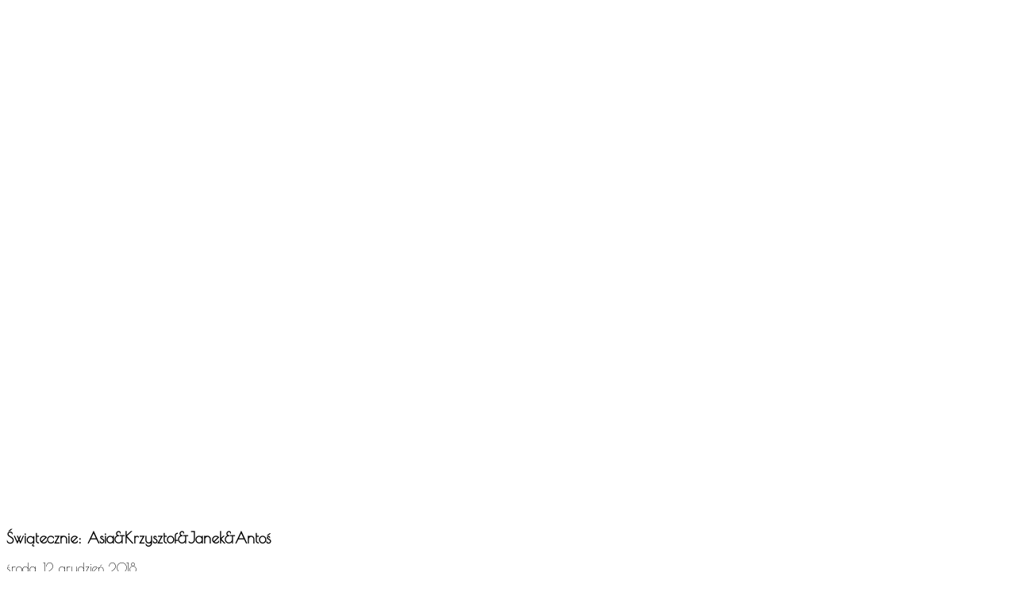

--- FILE ---
content_type: text/html; charset=utf-8
request_url: http://fotomm.pl/index.php/blog/item/486-swiatecznie-asia-krzysztof-janek-antos
body_size: 7572
content:
<!DOCTYPE html>
<html prefix="og: http://ogp.me/ns#" lang="pl-pl">
<head>
		        <meta name="viewport" content="initial-scale = 1.0, user-scalable = no">
	    <base href="http://fotomm.pl/index.php/blog/item/486-swiatecznie-asia-krzysztof-janek-antos" />
	<meta http-equiv="content-type" content="text/html; charset=utf-8" />
	<meta name="keywords" content="sesja dziecięca Poznań, sesja noworodkowa Poznań, fotografia noworodkowa Poznań," />
	<meta name="author" content="Myszka" />
	<meta property="og:url" content="http://fotomm.pl/index.php/blog/item/486-swiatecznie-asia-krzysztof-janek-antos" />
	<meta property="og:type" content="article" />
	<meta property="og:title" content="Świątecznie: Asia&amp;Krzysztof&amp;Janek&amp;Antoś" />
	<meta property="og:description" content="Ta cudowna rodzinka niedawno była u mnie na sesji ciążowej, a juz na święta jest z nimi malutki Antoś ;o) [gallery ID=25]" />
	<meta property="og:image" content="http://fotomm.pl/media/k2/items/cache/051a22dde3b372e5c058fbc303756df4_S.jpg" />
	<meta name="image" content="http://fotomm.pl/media/k2/items/cache/051a22dde3b372e5c058fbc303756df4_S.jpg" />
	<meta name="twitter:card" content="summary" />
	<meta name="twitter:title" content="Świątecznie: Asia&amp;Krzysztof&amp;Janek&amp;Antoś" />
	<meta name="twitter:description" content="Ta cudowna rodzinka niedawno była u mnie na sesji ciążowej, a juz na święta jest z nimi malutki Antoś ;o) [gallery ID=25]" />
	<meta name="twitter:image" content="http://fotomm.pl/media/k2/items/cache/051a22dde3b372e5c058fbc303756df4_M.jpg" />
	<meta name="twitter:image:alt" content="Świątecznie: Asia&amp;amp;Krzysztof&amp;amp;Janek&amp;amp;Antoś" />
	<meta name="description" content="Ta cudowna rodzinka niedawno była u mnie na sesji ciążowej, a juz na święta jest z nimi malutki Antoś ;o) [gallery ID=25]" />
	<meta name="generator" content="Joomla! - Open Source Content Management" />
	<title>Świątecznie: Asia&amp;Krzysztof&amp;Janek&amp;Antoś</title>
	<link href="/index.php/blog/item/486-swiatecznie-asia-krzysztof-janek-antos" rel="canonical" />
	<link href="http://fotomm.pl/images/favicon.ico" rel="shortcut icon" type="image/vnd.microsoft.icon" />
	<link href="/favicon.ico" rel="shortcut icon" type="image/vnd.microsoft.icon" />
	<link href="https://cdn.jsdelivr.net/npm/magnific-popup@1.1.0/dist/magnific-popup.min.css" rel="stylesheet" type="text/css" />
	<link href="https://cdn.jsdelivr.net/npm/simple-line-icons@2.4.1/css/simple-line-icons.css" rel="stylesheet" type="text/css" />
	<link href="/templates/gk_photo/css/k2.css?v=2.10.2" rel="stylesheet" type="text/css" />
	<link href="/media/system/css/modal.css?7f8283747b2dffa03c5c118a494be4a8" rel="stylesheet" type="text/css" />
	<link href="http://fotomm.pl/templates/gk_photo/css/font-awesome.css" rel="stylesheet" type="text/css" />
	<link href="http://fotomm.pl/templates/gk_photo/css/normalize.css" rel="stylesheet" type="text/css" />
	<link href="http://fotomm.pl/templates/gk_photo/css/layout.css" rel="stylesheet" type="text/css" />
	<link href="http://fotomm.pl/templates/gk_photo/css/joomla.css" rel="stylesheet" type="text/css" />
	<link href="http://fotomm.pl/templates/gk_photo/css/system/system.css" rel="stylesheet" type="text/css" />
	<link href="http://fotomm.pl/templates/gk_photo/css/template.css" rel="stylesheet" type="text/css" />
	<link href="http://fotomm.pl/templates/gk_photo/css/menu.css" rel="stylesheet" type="text/css" />
	<link href="http://fotomm.pl/templates/gk_photo/css/gk.stuff.css" rel="stylesheet" type="text/css" />
	<link href="http://fotomm.pl/templates/gk_photo/css/style1.css" rel="stylesheet" type="text/css" />
	<link href="http://fotomm.pl/templates/gk_photo/css/typography/typography.style1.css" rel="stylesheet" type="text/css" />
	<link href="//fonts.googleapis.com/css?family=Poiret+One:300,400,600,700" rel="stylesheet" type="text/css" />
	<style type="text/css">

                        /* K2 - Magnific Popup Overrides */
                        .mfp-iframe-holder {padding:10px;}
                        .mfp-iframe-holder .mfp-content {max-width:100%;width:100%;height:100%;}
                        .mfp-iframe-scaler iframe {background:#fff;padding:10px;box-sizing:border-box;box-shadow:none;}
                    .childcontent .gkcol { width: 200px; }body,
button,
.button,
input,
select,
textarea { font-family: 'Poiret One', Arial, sans-serif; }
.blank { font-family: Arial, Helvetica, sans-serif; }
.blank { font-family: Arial, Helvetica, sans-serif; }
.blank { font-family: Arial, Helvetica, sans-serif; }
@media screen and (max-width: 930px) {
	    	#k2Container .itemsContainer { width: 100%!important; } 
	    	.cols-2 .column-1,
	    	.cols-2 .column-2,
	    	.cols-3 .column-1,
	    	.cols-3 .column-2,
	    	.cols-3 .column-3,
	    	.demo-typo-col2,
	    	.demo-typo-col3,
	    	.demo-typo-col4 {width: 100%; }
	    	}@media screen and (min-width: 1900px) {
	    	.portfolio .itemList[data-cols="1"] .itemImageBlock,
	    	.portfolio .itemList[data-cols="2"] .itemImageBlock {
	    		height: 800px;
	    	}
	    	.portfolio .itemList[data-cols="3"] .itemImageBlock { height: 533px; }
	    	.portfolio .itemList[data-cols="4"] .itemImageBlock { height: 400px; }
	    	.portfolio .itemList[data-cols="5"] .itemImageBlock { height: 320px; }
	    	.portfolio .itemList[data-cols="6"] .itemImageBlock { height: 267px; }
	    	.single-page > .header { height: 800px; }
	    }
@media screen and (max-width: 1900px) {
	    	.portfolio .itemList[data-cols="1"] .itemImageBlock,
	    	.portfolio .itemList[data-cols="2"] .itemImageBlock {
	    		height: 640px;
	    	}
	    	.portfolio .itemList[data-cols="3"] .itemImageBlock { height: 427px; }
	    	.portfolio .itemList[data-cols="4"] .itemImageBlock { height: 320px; }
	    	.portfolio .itemList[data-cols="5"] .itemImageBlock { height: 256px; }
	    	.portfolio .itemList[data-cols="6"] .itemImageBlock { height: 213px; }
	    	.single-page > .header { height: 640px; }
	    }
@media screen and (max-width: 1240px) {
	    	.portfolio .itemList[data-cols="1"] .itemImageBlock,
	    	.portfolio .itemList[data-cols="2"] .itemImageBlock,
	    	.portfolio .itemList[data-cols="3"] .itemImageBlock,
	    	.portfolio .itemList[data-cols="4"] .itemImageBlock,
	    	.portfolio .itemList[data-cols="5"] .itemImageBlock,
	    	.portfolio .itemList[data-cols="6"] .itemImageBlock {
	    		height: 480px;
	    	}
	    	.single-page > .header { height: 480px; }
	    }
@media screen and (max-width: 840px) {
	    	.portfolio .itemList[data-cols="1"] .itemImageBlock,
	    	.portfolio .itemList[data-cols="2"] .itemImageBlock,
	    	.portfolio .itemList[data-cols="3"] .itemImageBlock,
	    	.portfolio .itemList[data-cols="4"] .itemImageBlock,
	    	.portfolio .itemList[data-cols="5"] .itemImageBlock,
	    	.portfolio .itemList[data-cols="6"] .itemImageBlock {
	    		height: 320px;
	    	}
	    	.single-page > .header { height: px; }
	    }
@media screen and (max-width: 640px) {
	    	.portfolio .itemList[data-cols="1"] .itemImageBlock,
	    	.portfolio .itemList[data-cols="2"] .itemImageBlock,
	    	.portfolio .itemList[data-cols="3"] .itemImageBlock,
	    	.portfolio .itemList[data-cols="4"] .itemImageBlock,
	    	.portfolio .itemList[data-cols="5"] .itemImageBlock,
	    	.portfolio .itemList[data-cols="6"] .itemImageBlock {
	    		height: 240px;
	    	}
	    	.single-page > .header { height: 240px; }
	    }
.gk-page, .narrow-width #page-nav .gk-page, .narrow-width #overlay-menu-content .gk-page { max-width: 1900px; }
.gk-half-page { max-width: 950px; }
#gk-sidebar { float: right; width: 33.333333%; }
#gk-content { float: left; width: 100%; }

	</style>
	<script type="application/json" class="joomla-script-options new">{"csrf.token":"a8dc3a39a3f312b6c7d8b13f54ca4552","system.paths":{"root":"","base":""},"system.keepalive":{"interval":840000,"uri":"\/index.php\/component\/ajax\/?format=json"}}</script>
	<script src="/media/jui/js/jquery.min.js?7f8283747b2dffa03c5c118a494be4a8" type="text/javascript"></script>
	<script src="/media/jui/js/jquery-noconflict.js?7f8283747b2dffa03c5c118a494be4a8" type="text/javascript"></script>
	<script src="/media/jui/js/jquery-migrate.min.js?7f8283747b2dffa03c5c118a494be4a8" type="text/javascript"></script>
	<script src="https://cdn.jsdelivr.net/npm/magnific-popup@1.1.0/dist/jquery.magnific-popup.min.js" type="text/javascript"></script>
	<script src="/media/k2/assets/js/k2.frontend.js?v=2.10.2&b=20191212&sitepath=/" type="text/javascript"></script>
	<script src="/media/jui/js/bootstrap.min.js?7f8283747b2dffa03c5c118a494be4a8" type="text/javascript"></script>
	<script src="/media/system/js/mootools-core.js?7f8283747b2dffa03c5c118a494be4a8" type="text/javascript"></script>
	<script src="/media/system/js/core.js?7f8283747b2dffa03c5c118a494be4a8" type="text/javascript"></script>
	<script src="/media/system/js/mootools-more.js?7f8283747b2dffa03c5c118a494be4a8" type="text/javascript"></script>
	<script src="/media/system/js/modal.js?7f8283747b2dffa03c5c118a494be4a8" type="text/javascript"></script>
	<script src="http://fotomm.pl/templates/gk_photo/js/modernizr.js" type="text/javascript"></script>
	<script src="http://fotomm.pl/templates/gk_photo/js/gk.scripts.js" type="text/javascript"></script>
	<script src="http://fotomm.pl/templates/gk_photo/js/gk.menu.js" type="text/javascript"></script>
	<script src="http://fotomm.pl/templates/gk_photo/js/fitvids.jquery.js" type="text/javascript"></script>
	<script src="http://fotomm.pl/templates/gk_photo/js/lazyload.jquery.js" type="text/javascript"></script>
	<script src="http://fotomm.pl/templates/gk_photo/js/scrollreveal.js" type="text/javascript"></script>
	<!--[if lt IE 9]><script src="/media/system/js/polyfill.event.js?7f8283747b2dffa03c5c118a494be4a8" type="text/javascript"></script><![endif]-->
	<script src="/media/system/js/keepalive.js?7f8283747b2dffa03c5c118a494be4a8" type="text/javascript"></script>
	<script type="application/ld+json">

                {
                    "@context": "https://schema.org",
                    "@type": "Article",
                    "mainEntityOfPage": {
                        "@type": "WebPage",
                        "@id": "http://fotomm.pl/index.php/blog/item/486-swiatecznie-asia-krzysztof-janek-antos"
                    },
                    "url": "http://fotomm.pl/index.php/blog/item/486-swiatecznie-asia-krzysztof-janek-antos",
                    "headline": "Świątecznie: Asia&amp;Krzysztof&amp;Janek&amp;Antoś",
                    "image": [
                        "http://fotomm.pl/media/k2/items/cache/051a22dde3b372e5c058fbc303756df4_XL.jpg",
                        "http://fotomm.pl/media/k2/items/cache/051a22dde3b372e5c058fbc303756df4_L.jpg",
                        "http://fotomm.pl/media/k2/items/cache/051a22dde3b372e5c058fbc303756df4_M.jpg",
                        "http://fotomm.pl/media/k2/items/cache/051a22dde3b372e5c058fbc303756df4_S.jpg",
                        "http://fotomm.pl/media/k2/items/cache/051a22dde3b372e5c058fbc303756df4_XS.jpg",
                        "http://fotomm.pl/media/k2/items/cache/051a22dde3b372e5c058fbc303756df4_Generic.jpg"
                    ],
                    "datePublished": "2018-12-12 19:02:49",
                    "dateModified": "2019-11-10 19:08:44",
                    "author": {
                        "@type": "Person",
                        "name": "Myszka",
                        "url": "http://fotomm.pl/index.php/blog/itemlist/user/823-myszka"
                    },
                    "publisher": {
                        "@type": "Organization",
                        "name": "FotoMM",
                        "url": "http://fotomm.pl/",
                        "logo": {
                            "@type": "ImageObject",
                            "name": "FotoMM",
                            "width": "",
                            "height": "",
                            "url": "http://fotomm.pl/"
                        }
                    },
                    "articleSection": "http://fotomm.pl/index.php/blog",
                    "keywords": "sesja dziecięca Poznań, sesja noworodkowa Poznań, fotografia noworodkowa Poznań,",
                    "description": "Ta cudowna rodzinka niedawno była u mnie na sesji ciążowej, a juz na święta jest z nimi malutki Antoś ;o) [gallery ID=25]",
                    "articleBody": "Ta cudowna rodzinka niedawno była u mnie na sesji ciążowej, a juz na święta jest z nimi malutki Antoś ;o) [gallery ID=25]"
                }
                
	</script>
	<script type="text/javascript">

		jQuery(function($) {
			SqueezeBox.initialize({});
			initSqueezeBox();
			$(document).on('subform-row-add', initSqueezeBox);

			function initSqueezeBox(event, container)
			{
				SqueezeBox.assign($(container || document).find('a.modal').get(), {
					parse: 'rel'
				});
			}
		});

		window.jModalClose = function () {
			SqueezeBox.close();
		};

		// Add extra modal close functionality for tinyMCE-based editors
		document.onreadystatechange = function () {
			if (document.readyState == 'interactive' && typeof tinyMCE != 'undefined' && tinyMCE)
			{
				if (typeof window.jModalClose_no_tinyMCE === 'undefined')
				{
					window.jModalClose_no_tinyMCE = typeof(jModalClose) == 'function'  ?  jModalClose  :  false;

					jModalClose = function () {
						if (window.jModalClose_no_tinyMCE) window.jModalClose_no_tinyMCE.apply(this, arguments);
						tinyMCE.activeEditor.windowManager.close();
					};
				}

				if (typeof window.SqueezeBoxClose_no_tinyMCE === 'undefined')
				{
					if (typeof(SqueezeBox) == 'undefined')  SqueezeBox = {};
					window.SqueezeBoxClose_no_tinyMCE = typeof(SqueezeBox.close) == 'function'  ?  SqueezeBox.close  :  false;

					SqueezeBox.close = function () {
						if (window.SqueezeBoxClose_no_tinyMCE)  window.SqueezeBoxClose_no_tinyMCE.apply(this, arguments);
						tinyMCE.activeEditor.windowManager.close();
					};
				}
			}
		};
		
$GK_TMPL_URL = "http://fotomm.pl/templates/gk_photo";

$GK_URL = "http://fotomm.pl/";

	</script>
	<link rel="apple-touch-icon" href="http://fotomm.pl/templates/gk_photo/images/touch-device.png">
	<link rel="apple-touch-icon-precomposed" href="http://fotomm.pl/templates/gk_photo/images/touch-device.png">

    <link rel="stylesheet" href="http://fotomm.pl/templates/gk_photo/css/small.desktop.css" media="(max-width: 1900px)" />
<link rel="stylesheet" href="http://fotomm.pl/templates/gk_photo/css/tablet.css" media="(max-width: 1240px)" />
<link rel="stylesheet" href="http://fotomm.pl/templates/gk_photo/css/small.tablet.css" media="(max-width: 840px)" />
<link rel="stylesheet" href="http://fotomm.pl/templates/gk_photo/css/mobile.css" media="(max-width: 640px)" />

<!--[if IE 9]>
<link rel="stylesheet" href="http://fotomm.pl/templates/gk_photo/css/ie/ie9.css" type="text/css" />
<![endif]-->

<!--[if IE 8]>
<link rel="stylesheet" href="http://fotomm.pl/templates/gk_photo/css/ie/ie8.css" type="text/css" />
<![endif]-->

<!--[if lte IE 7]>
<link rel="stylesheet" href="http://fotomm.pl/templates/gk_photo/css/ie/ie7.css" type="text/css" />
<![endif]-->

<!--[if lte IE 9]>
<script type="text/javascript" src="http://fotomm.pl/templates/gk_photo/js/ie.js"></script>
<![endif]-->

<!--[if (gte IE 6)&(lte IE 8)]>
<script type="text/javascript" src="http://fotomm.pl/templates/gk_photo/js/respond.js"></script>
<script type="text/javascript" src="http://fotomm.pl/templates/gk_photo/js/selectivizr.js"></script>
<script type="text/javascript" src="http://html5shim.googlecode.com/svn/trunk/html5.js"></script>
<![endif]-->

	 <script type="text/javascript" src="http://fotomm.pl/components/com_bagallery/libraries/modal/ba_modal.js?2.3.0"></script><link rel="stylesheet" href="http://fotomm.pl/components/com_bagallery/assets/css/ba-style.css?2.3.0"><link rel="stylesheet" href="http://fotomm.pl/components/com_bagallery/assets/css/ba-effects.css?2.3.0"><script type="text/javascript" src="http://fotomm.pl/components/com_bagallery/libraries/ba_isotope/ba_isotope.js?2.3.0"></script><script type="text/javascript" src="http://fotomm.pl/components/com_bagallery/libraries/lazyload/jquery.lazyload.min.js?2.3.0"></script><script type="text/javascript" src="http://fotomm.pl/components/com_bagallery/assets/js/ba-gallery.js?2.3.0"></script>
	<link href="http://fotomm.pl/templates/gridbox/library/icons/material/material.css" rel="stylesheet" type="text/css"></head>
<body data-tablet-width="1240" data-mobile-width="640" data-smoothscroll="1">
	<script type="text/javascript">var _gaq = _gaq || []; _gaq.push(['_setAccount', 'UA-4807862-12']); _gaq.push(['_trackPageview']);(function() { var ga = document.createElement('script'); ga.type = 'text/javascript'; ga.async = true;ga.src = ('https:' == document.location.protocol ? 'https://ssl' : 'http://www') + '.google-analytics.com/ga.js';var s = document.getElementsByTagName('script')[0]; s.parentNode.insertBefore(ga, s); })();</script>	
	
	<div id="gk-bg" class="gk-clearfix">
	    <div id="gk-bg-wrap">
						
						<div id="gk-header" class="gk-clearfix">
								
				
			</div>
						
						<div id="gk-content-wrap">
								
				<div id="gk-content">				
										
					<section id="gk-mainbody">
						<div>
													<article id="k2Container" class="itemView single-page ">            <div class="header " style="background-image: url('/media/k2/items/cache/051a22dde3b372e5c058fbc303756df4_XL.jpg');">
                              
               <div class="itemImageInfo">
										
									</div>
          </div>
          
          <div class="item-content">
								  
								<h1>Świątecznie: Asia&amp;Krzysztof&amp;Janek&amp;Antoś</h1>
				                    
                                        <div class="itemInfo">   
                                                <time datetime="2018-12-12T19:02:49+00:00">
                        	środa, 12 grudzień 2018 
                        </time>
                         
                        
                                                
                                                
                                                                                                                           
                                             </div>
                                        
                     
                                        
                    <div class="itemBody"> 
                    		 
                    		                            
                                                                                          <div class="itemFullText"> <p>Ta cudowna rodzinka niedawno była u mnie na sesji ciążowej, a juz na święta jest z nimi malutki Antoś ;o)</p>
<p><div class='ba-gallery ' data-gallery='25' style="background-color:rgba(0,0,0,0.9);"><div id="ba-notification" class="gallery-notification"><i class="zmdi zmdi-close"></i><h4>Error</h4><p></p></div><div class="modal-scrollable" style="display:none;"><div class="ba-modal gallery-modal " style="display:none"><div class="ba-modal-header row-fluid" style="box-shadow: inset 0px 130px 100px -125px rgba(0,0,0,0.9);"><div class="ba-modal-title" ><h3 class="modal-title" style="color:rgba(255, 255, 255, 1);">Świątecznie: Asia&Krzysztof&Janek&Antoś</h3></div><div class="ba-center-icons"></div><div class="ba-right-icons"><div class="header-icons"><i class="ba-icon-close zmdi zmdi-close" style="color:rgba(255, 255, 255, 1)"></i></div></div></div><div class="ba-modal-body"><div class="modal-image"><input type="hidden" class="ba-juri" value="http://fotomm.pl/"></div><div class="description-wrapper"></div></div></div><input type='hidden' class='lightbox-options' value='{"lightbox_border":"rgba(255, 255, 255, 1)","lightbox_bg":"#000000","lightbox_bg_transparency":"0.9","display_likes":"","display_header":"1","display_zoom":"1","lightbox_display_title":"1","lightbox_width":"","auto_resize":"1","disable_lightbox":"0","twitter_share":"1","odnoklassniki_share":"1","description_position":"below","facebook_share":"1","google_share":"1","pinterest_share":"1","linkedin_share":"1","vkontakte_share":"1","display_download":"1","enable_alias":"1","display_fullscreen":"1","header_icons_color":"rgba(255, 255, 255, 1)"}'><div class="modal-nav" style="display:none"><i class="ba-left-action zmdi zmdi-chevron-left" style="color:rgba(255, 255, 255, 1); background-color:rgba(35, 35, 35, 1)"></i><i class="ba-right-action zmdi zmdi-chevron-right" style="color:rgba(255, 255, 255, 1); background-color:rgba(35, 35, 35, 1)"></i></div></div><div class="ba-gallery-row-wrapper"><div class='ba-gallery-content-wrapper'><div class='ba-gallery-content'><div class='row-fluid'><div class='span12 ba-gallery-grid css-style-1'><div class='ba-gallery-items category-0 category-1' style='display: none;'><a href='http://fotomm.pl/index.php/blog/item/486-swiatecznie-asia-krzysztof-janek-antos?215' class='ba-gallery-image-link'></a><div class='ba-image'><img src='http://fotomm.pl/images/bagallery/gallery-25/thumbnail/category-1/DSC_7206-kopia.jpg?1573412872' data-width="899" data-height="600" alt=''><div class='ba-caption'><div class='ba-caption-content'><p class='image-category'>christmasasia</p></div></div><input type='hidden' class='image-id' data-id='ba-image-215' value='{"id":"215","form_id":"25","category":"category-1","name":"DSC_7206-kopia.jpg","path":"\/images\/bagallery\/original\/DSC_7206-kopia.jpg","url":"http:\/\/fotomm.pl\/\/images\/bagallery\/original\/DSC_7206-kopia.jpg","thumbnail_url":"\/images\/bagallery\/gallery-25\/thumbnail\/category-1\/DSC_7206-kopia.jpg","title":"","short":"","alt":"","description":"","link":"","video":"","settings":null,"likes":"0","imageId":"1","target":"blank","lightboxUrl":"","watermark_name":"DSC_7206-kopia.jpg","hideInAll":"0","suffix":""}'></div></div><div class='ba-gallery-items category-0 category-1' style='display: none;'><a href='http://fotomm.pl/index.php/blog/item/486-swiatecznie-asia-krzysztof-janek-antos?216' class='ba-gallery-image-link'></a><div class='ba-image'><img src='http://fotomm.pl/images/bagallery/gallery-25/thumbnail/category-1/DSC_7149-kopia.jpg?1573412872' data-width="899" data-height="600" alt=''><div class='ba-caption'><div class='ba-caption-content'><p class='image-category'>christmasasia</p></div></div><input type='hidden' class='image-id' data-id='ba-image-216' value='{"id":"216","form_id":"25","category":"category-1","name":"DSC_7149-kopia.jpg","path":"\/images\/bagallery\/original\/DSC_7149-kopia.jpg","url":"http:\/\/fotomm.pl\/\/images\/bagallery\/original\/DSC_7149-kopia.jpg","thumbnail_url":"\/images\/bagallery\/gallery-25\/thumbnail\/category-1\/DSC_7149-kopia.jpg","title":"","short":"","alt":"","description":"","link":"","video":"","settings":null,"likes":"0","imageId":"2","target":"blank","lightboxUrl":"","watermark_name":"DSC_7149-kopia.jpg","hideInAll":"0","suffix":""}'></div></div><div class='ba-gallery-items category-0 category-1' style='display: none;'><a href='http://fotomm.pl/index.php/blog/item/486-swiatecznie-asia-krzysztof-janek-antos?217' class='ba-gallery-image-link'></a><div class='ba-image'><img src='http://fotomm.pl/images/bagallery/gallery-25/thumbnail/category-1/DSC_7111-kopia.jpg?1573412872' data-width="899" data-height="600" alt=''><div class='ba-caption'><div class='ba-caption-content'><p class='image-category'>christmasasia</p></div></div><input type='hidden' class='image-id' data-id='ba-image-217' value='{"id":"217","form_id":"25","category":"category-1","name":"DSC_7111-kopia.jpg","path":"\/images\/bagallery\/original\/DSC_7111-kopia.jpg","url":"http:\/\/fotomm.pl\/\/images\/bagallery\/original\/DSC_7111-kopia.jpg","thumbnail_url":"\/images\/bagallery\/gallery-25\/thumbnail\/category-1\/DSC_7111-kopia.jpg","title":"","short":"","alt":"","description":"","link":"","video":"","settings":null,"likes":"0","imageId":"3","target":"blank","lightboxUrl":"","watermark_name":"DSC_7111-kopia.jpg","hideInAll":"0","suffix":""}'></div></div><div class='ba-gallery-items category-0 category-1' style='display: none;'><a href='http://fotomm.pl/index.php/blog/item/486-swiatecznie-asia-krzysztof-janek-antos?218' class='ba-gallery-image-link'></a><div class='ba-image'><img src='http://fotomm.pl/images/bagallery/gallery-25/thumbnail/category-1/DSC_7074-kopia.jpg?1573412872' data-width="899" data-height="600" alt=''><div class='ba-caption'><div class='ba-caption-content'><p class='image-category'>christmasasia</p></div></div><input type='hidden' class='image-id' data-id='ba-image-218' value='{"id":"218","form_id":"25","category":"category-1","name":"DSC_7074-kopia.jpg","path":"\/images\/bagallery\/original\/DSC_7074-kopia.jpg","url":"http:\/\/fotomm.pl\/\/images\/bagallery\/original\/DSC_7074-kopia.jpg","thumbnail_url":"\/images\/bagallery\/gallery-25\/thumbnail\/category-1\/DSC_7074-kopia.jpg","title":"","short":"","alt":"","description":"","link":"","video":"","settings":null,"likes":"0","imageId":"4","target":"blank","lightboxUrl":"","watermark_name":"DSC_7074-kopia.jpg","hideInAll":"0","suffix":""}'></div></div></div></div><input type='hidden' class='gallery-options' value='{"thumbnail_layout":"1","column_number":"4","image_spacing":"10","caption_bg":"#000000","title_color":"rgba(255, 255, 255, 1)","title_weight":"bold","title_size":"18","title_alignment":"left","tags_method":"","colors_method":"","category_color":"rgba(255, 255, 255, 1)","category_weight":"normal","category_size":"14","category_alignment":"left","description_color":"rgba(255, 255, 255, 1)","description_weight":"normal","description_size":"12","id":"25","pagination_type":"default","description_alignment":"left","caption_opacity":"0.75","sorting_mode":"","random_sorting":"0","tablet_numb":"3","phone_land_numb":"2","phone_port_numb":"1","disable_auto_scroll":"1"}'><input type="hidden" class="current-root" value="http://fotomm.pl/index.php/blog/item/486-swiatecznie-asia-krzysztof-janek-antos"><input type='hidden' value='justified' class='gallery-layout'><input type='hidden' value='0' class='page-refresh'><input type='hidden' value='Gallery creates thumbnails. Please wait...' class='creating-thumbnails'><input type='hidden' value='{"disable_right_clk":"0","disable_shortcuts":"0","disable_dev_console":"0"}' class='copyright-options'></div></div></div></div><div class='ba-gallery-substrate' style='height: 0;'></div><br><p style="text-align: center; font-size: 12px; font-style: italic;"><a href="http://www.balbooa.com/joomla-gallery">Joomla Gallery</a> makes it better. Balbooa.com</p></p> </div>
                                                            
                                                            
                                                  </div>
                    
                                        
                                        
                                        
                                        
                                        <div class="itemSocialSharing">
                                                            <div class="itemTwitterButton"> <a href="https://twitter.com/share" class="twitter-share-button" data-count="vertical">Tweet</a> 
                                        <script type="text/javascript" src="//platform.twitter.com/widgets.js"></script> 
                              </div>
                                                                                          <div class="itemFacebookButton"> 
                                        <script type="text/javascript">                                                         
								              		window.addEvent('load', function(){
									            		(function(){
									                    	if(document.id('fb-auth') == null) {
									                    		var root = document.createElement('div');
									                    		root.id = 'fb-root';
									                    		$$('.itemFacebookButton')[0].appendChild(root);
									                    			(function(d, s, id) {
									                      			var js, fjs = d.getElementsByTagName(s)[0];
									                      			if (d.getElementById(id)) {return;}
									                      			js = d.createElement(s); js.id = id;
									                      			js.src = document.location.protocol + "//connect.facebook.net/pl_PL/all.js#xfbml=1";
									                      			fjs.parentNode.insertBefore(js, fjs);
									                    			}(document, 'script', 'facebook-jssdk')); 
									                			}
									              		}());
								            		});
								            	</script>
                                        <div class="fb-like" data-width="150" data-layout="box_count" data-action="like" data-show-faces="false"></div>
                              </div>
                                                                                </div>
                                        
                     
                                        
                                        
                                        
                                        
                     
                     
          </div>
          
                    </article>

<!-- JoomlaWorks "K2" (v2.10.2) | Learn more about K2 at https://getk2.org -->


												</div>
					</section>
					
										
									</div>
				
							</div>
					</div>
    </div>
   	
   	<div id="page-nav" >
	   	<div class="gk-page">
		   	<nav id="overlay-menu">
			    			    <a href="http://fotomm.pl/" class="gk-logo">
			    	<img src="http://fotomm.pl/images/logo4.png" alt="Homepage" />
			    </a>
			    					
				<span id="gk-menu-button"><strong>Open Menu</strong><span data-text="Close">Menu</span></span>
		   		
		   				   		<div id="gk-social">
		   			

<div class="custom ">

	<p><a class="gk-icon-fb" href="#">Facebook</a></p>	
</div>

		   		</div>
		   				   	</nav>
		   	
		   	<footer id="gk-footer">
								<div id="gk-style-area">
					<a href="#" id="gk-color1">Color I</a>
					<a href="#" id="gk-color2">Color II</a> 
					<a href="#" id="gk-color3">Color III</a>
					<a href="#" id="gk-color4">Color IV</a>
					<a href="#" id="gk-color5">Color V</a>
				</div>
								
								
								<div id="gk-copyrights">
					

<div class="custom ">

	<p>© 2015 FotoMM Wszelkie prawa zastrzeżone.</p>	
</div>

				</div>
						   	</footer>
		</div>
   	</div>
   	
   	<div id="overlay-menu-content">  
   		<div id="overlay-menu-content-wrap1" class="gk-page">
			<div id="overlay-menu-content-wrap2" class="overthrow">
			<div class="gk-overlay-menu">
<ul class="gkmenu level0"><li  class="first"><a href="http://fotomm.pl/"  class=" first"  title=" Home Menu Item" >Start</a></li><li ><a href="/index.php/work"    >O nas</a></li><li ><a href="/index.php/portfolio"    >Portfolio</a></li><li  class="active"><a href="/index.php/blog"  class=" active"   >Blog</a></li><li ><a href="/index.php/contact"    >Kontakt</a></li><li  class="last"><a href="/index.php/cennik"  class=" last"   >Cennik</a></li></ul>
</div>			</div>
		</div>
	</div>
   	
   	
<div id="gkPopupLogin">
          <div class="gkPopupWrap">
                    <div id="loginForm">
                              <h3><span>Log in</span> </h3>
                              <div class="clear overflow">
                                                                                          <form action="/index.php/blog" method="post" id="login-form" >
          <fieldset class="userdata">
                    <p>
                              <input id="modlgn-username" type="text" name="username" class="inputbox"  size="24" placeholder="Użytkownik" />
                    </p>
                    <p>
                              <input id="modlgn-passwd" type="password" name="password" class="inputbox" size="24" placeholder="Hasło" />
                    </p>
                                        <div id="form-login-remember">
                              <input id="modlgn-remember" type="checkbox" name="remember" class="inputbox" value="yes"/>
                              <label for="modlgn-remember">Zapamiętaj</label>
                    </div>
                                        <div id="form-login-forgot"> <a href="/index.php/component/users/?view=reset&amp;Itemid=640"> Nie pamiętasz hasła?</a> <a href="/index.php/component/users/?view=remind&amp;Itemid=640"> Nie pamiętasz nazwy?</a> </div>
                    <div id="form-login-buttons">
                              <input type="submit" name="Submit" class="button invert" value="Zaloguj" />
                    </div>
                    <input type="hidden" name="option" value="com_users" />
                    <input type="hidden" name="task" value="user.login" />
                    <input type="hidden" name="return" value="aHR0cDovL2ZvdG9tbS5wbC9pbmRleC5waHAvYmxvZy9pdGVtLzQ4Ni1zd2lhdGVjem5pZS1hc2lhLWtyenlzenRvZi1qYW5lay1hbnRvcw==" />
                    <input type="hidden" name="a8dc3a39a3f312b6c7d8b13f54ca4552" value="1" />                    
          </fieldset>
          <div class="posttext">  </div>
</form>

                                                                                                                                  <a class="button full" href="http://fotomm.pl/index.php?option=com_users&amp;view=registration">create an account</a>
                                                                                                                       
                              </div>
                    </div>
          </div>
</div>
   	

<!-- +1 button -->

<!-- twitter -->


<!-- Pinterest script --> 
   		
	<script>
		if(window.getSize().x > 600) {			
			window.sr = new scrollReveal();
		}
		
		jQuery(document).ready(function(){
		    // Target your .container, .wrapper, .post, etc.
		    jQuery("#gk-bg").fitVids();
		});
		
		jQuery("div.lazy").lazyload({
		     effect : "fadeIn"
		});
	</script>
	
	
<script type="text/javascript">
var $zoho=$zoho || {};$zoho.salesiq = $zoho.salesiq || 
{widgetcode:"ef5e876403cf57d064a3b29b96b7d332638105df7cee25fe28d31eddfdb6ca6b4b4f3343e0d08a3b2c8ebe938087d29a", values:{},ready:function(){}};
var d=document;s=d.createElement("script");s.type="text/javascript";s.id="zsiqscript";s.defer=true;
s.src="https://salesiq.zoho.eu/widget";t=d.getElementsByTagName("script")[0];t.parentNode.insertBefore(s,t);d.write("<div id='zsiqwidget'></div>");
</script></body>
</html>